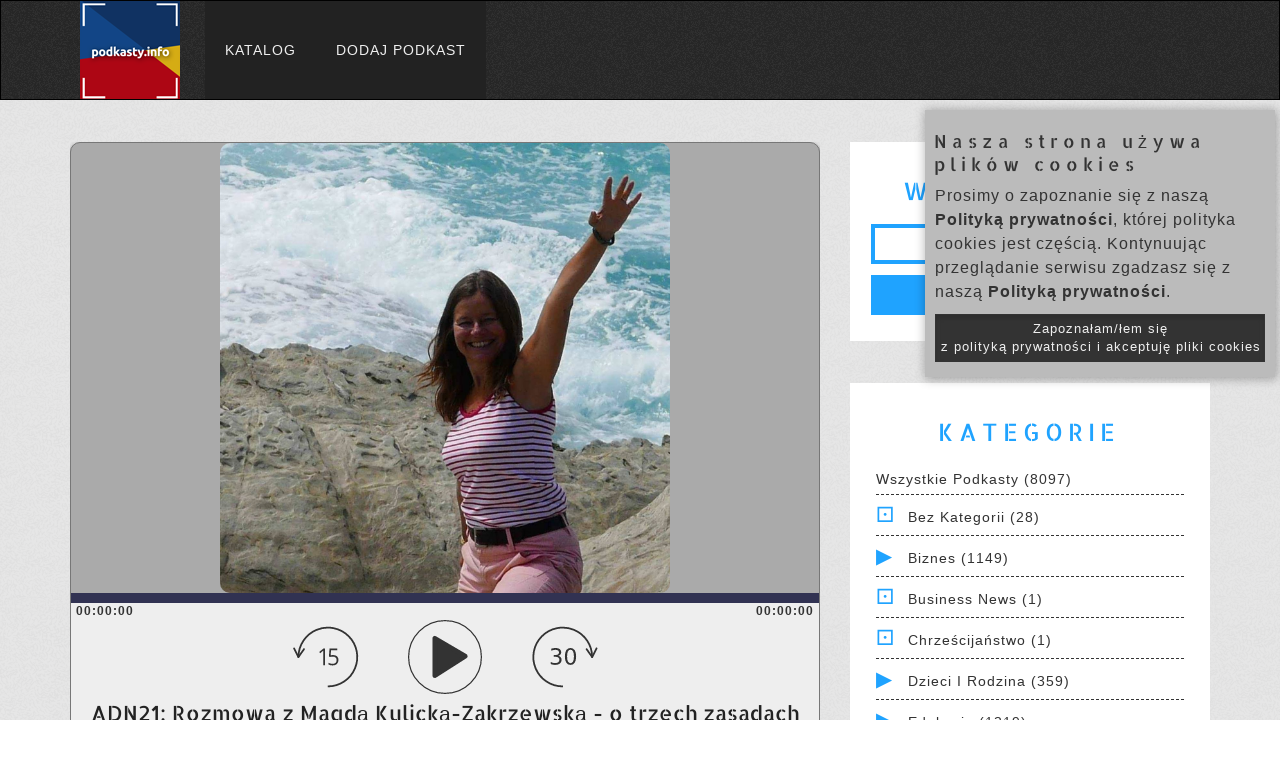

--- FILE ---
content_type: text/css
request_url: https://www.podkasty.info/katalog/assets/css/episode-player.css?v=66
body_size: 855
content:
div.play-controls {
    text-align: center;
    clear: both;
}

progress.amplitude-song-played-progress {
    background-color: #313252;
    -webkit-appearance: none;
    appearance: none;
    width: 100%;
    height: 10px;
    display: block;
    cursor: pointer;
    border: none;
}

progress.amplitude-song-played-progress:not([value]) {
    background-color: #313252;
}

progress[value]::-webkit-progress-bar {
    background-color: #313252;
}

progress[value]::-moz-progress-bar {
    background-color: #00a0ff;
}

progress[value]::-webkit-progress-value {
    background-color: #00a0ff;
}

div.time-container {
    font-weight: 600; 
    font-size: 12px;
    height: 15px;
}

div.time-container span.current-time {
    float: left;
    margin-left: 5px;
}

div.time-container span.duration {
    float: right;
    margin-right: 5px;
}

div.play-controls div.amplitude-left,
div.play-controls div.amplitude-right,
div.play-controls div.amplitude-play-pause {
    display: inline-block;
    margin: 0 20px;
    width: 74px;
    height: 74px;
    cursor: pointer;
    -webkit-user-select: none;
    -moz-user-select: none;   
    -ms-user-select: none;    
    user-select: none;
}

div.play-controls div.amplitude-left {
    background: url("/katalog/assets/images/arrow-left-15.svg");
    background-size: cover;
}

div.play-controls div.amplitude-right {
    background: url("/katalog/assets/images/arrow-right.svg");
    background-size: cover;
}

div.play-controls div.amplitude-play-pause.amplitude-paused {
    background: url("/katalog/assets/images/play.svg");
    background-size: cover;
}

div.play-controls div.amplitude-play-pause.amplitude-playing {
    background: url("/katalog/assets/images/pause.svg");
    background-size: cover;
}

div.text-container {
    padding-bottom: 10px;
}

div.text-container h1 {
    letter-spacing: 0;
    font-size: 1.5em;
    margin: 0;
    color: #222;
}

div.text-container div.meta-container {
    text-align: center;
}

div.text-container div.meta-container span[data-amplitude-song-info="name"] {
    font-size: 18px;
    display: block;
}

div.text-container div.meta-container span[data-amplitude-song-info="artist"] {
    font-weight: 100;
    font-size: 14px;
    display: block;
}

div.text-container:after {
    content: "";
    display: table;
    clear: both;
}

div.bottom-container {
    border-bottom-right-radius: 10px;
    border-bottom-left-radius: 10px;
    background-color: #eee;
}

div.episode-description {
    text-align: left;
    margin-top: 10px;
    padding: 5px;
    clear: both;
}

div#single-song-player {
    border-radius: 10px;
    margin: auto;
    box-shadow: 0 2px 4px 0 rgba(0, 0, 0, 0.5);
    width: 100%;
    max-width: 750px;
    border: 1px solid #777;
    background-color: #aaa;
    -webkit-font-smoothing: antialiased;
}

div#single-song-player img[data-amplitude-song-info="cover_art_url"] {
    border-radius: 10px;
    width: 450px;
    margin: 0 auto;
    display: block;
}

span.song-name {
    padding: 0 5px;
}

a.learn-more {
    display: block;
    width: 300px;
    margin: auto;
    margin-top: 30px;
    text-align: center;
    text-decoration: none;
    background-color: #202136;
    font-family: "Lato", sans-serif;
    padding: 20px;
    font-weight: 100;
}

@media screen and (max-width: 990px) {
    .mar-top-md {
        margin-top: 10px;
    }

    .fallone-navbar.header-stuck.do-animation {
        top: -200px;
    }

    div.controls {
        position: fixed;
        bottom: 0;
        left: 0;
        width: 100%;
        background-color: #fff;
        z-index: 10000;
        padding-bottom: 10px;
    }
    div.text-container {
        padding-top: 10px;
    }

    .back-to-top {
        bottom: 120px;
        right: 5px;
    }
}

@media (max-width: 700px) {
    div#single-song-player img[data-amplitude-song-info="cover_art_url"] {
        border-radius: 0;
        border-top-left-radius: 10px;
        border-top-right-radius: 10px;
        width: 100%;
    }
}

@media (max-width: 450px) {
    div.play-controls div.amplitude-left,
    div.play-controls div.amplitude-right,
    div.play-controls div.amplitude-play-pause {
        margin: 0 5px;
    }
}

@media (max-width: 360px) {
    div.play-controls div.amplitude-left,
    div.play-controls div.amplitude-right,
    div.play-controls div.amplitude-play-pause {
        width: 50px;
        height: 50px;
    }
}

--- FILE ---
content_type: image/svg+xml
request_url: https://www.podkasty.info/katalog/assets/images/arrow-left-15.svg
body_size: 1502
content:
<?xml version="1.0" encoding="UTF-8" standalone="no"?>
<!-- Created with Inkscape (http://www.inkscape.org/) -->

<svg
   xmlns:dc="http://purl.org/dc/elements/1.1/"
   xmlns:cc="http://creativecommons.org/ns#"
   xmlns:rdf="http://www.w3.org/1999/02/22-rdf-syntax-ns#"
   xmlns:svg="http://www.w3.org/2000/svg"
   xmlns="http://www.w3.org/2000/svg"
   xmlns:sodipodi="http://sodipodi.sourceforge.net/DTD/sodipodi-0.dtd"
   xmlns:inkscape="http://www.inkscape.org/namespaces/inkscape"
   width="61.476189mm"
   height="61.476189mm"
   viewBox="0 0 61.476189 61.476189"
   version="1.1"
   id="svg8"
   inkscape:version="0.92.5 (2060ec1f9f, 2020-04-08)"
   sodipodi:docname="arrow-left-15.svg">
  <defs
     id="defs2" />
  <sodipodi:namedview
     id="base"
     pagecolor="#ffffff"
     bordercolor="#666666"
     borderopacity="1.0"
     inkscape:pageopacity="0.0"
     inkscape:pageshadow="2"
     inkscape:zoom="0.77858557"
     inkscape:cx="115.11285"
     inkscape:cy="116.17553"
     inkscape:document-units="mm"
     inkscape:current-layer="layer1"
     showgrid="false"
     inkscape:window-width="1866"
     inkscape:window-height="1016"
     inkscape:window-x="54"
     inkscape:window-y="27"
     inkscape:window-maximized="1"
     fit-margin-top="0"
     fit-margin-left="0"
     fit-margin-right="0"
     fit-margin-bottom="0"
     showguides="true"
     inkscape:guide-bbox="true" />
  <metadata
     id="metadata5">
    <rdf:RDF>
      <cc:Work
         rdf:about="">
        <dc:format>image/svg+xml</dc:format>
        <dc:type
           rdf:resource="http://purl.org/dc/dcmitype/StillImage" />
        <dc:title></dc:title>
      </cc:Work>
    </rdf:RDF>
  </metadata>
  <g
     inkscape:label="Layer 1"
     inkscape:groupmode="layer"
     id="layer1"
     transform="translate(-76.985119,-50.437496)">
    <g
       id="g4761">
      <path
         inkscape:connector-curvature="0"
         id="path4706-6"
         d="m 84.81699,81.213116 4.62787,-6.556589"
         style="fill:none;stroke:#333333;stroke-width:1.5;stroke-linecap:round;stroke-linejoin:miter;stroke-miterlimit:4;stroke-dasharray:none;stroke-opacity:1" />
      <path
         sodipodi:open="true"
         d="m -109.27756,105.59627 a 24.420677,24.420677 0 0 1 -22.56176,-15.07529 24.420677,24.420677 0 0 1 5.29374,-26.613416 24.420677,24.420677 0 0 1 26.613411,-5.293737 24.420677,24.420677 0 0 1 15.075289,22.561764"
         sodipodi:end="0"
         sodipodi:start="1.5707963"
         sodipodi:ry="24.420677"
         sodipodi:rx="24.420677"
         sodipodi:cy="81.175591"
         sodipodi:cx="-109.27756"
         sodipodi:type="arc"
         transform="scale(-1,1)"
         style="fill:none;stroke:#333333;stroke-width:1.5;stroke-miterlimit:4;stroke-dasharray:none"
         id="path3713" />
      <path
         inkscape:connector-curvature="0"
         id="path4706"
         d="M 84.82189,81.204407 81.19073,74.045824"
         style="fill:none;stroke:#333333;stroke-width:1.5;stroke-linecap:round;stroke-linejoin:miter;stroke-miterlimit:4;stroke-dasharray:none;stroke-opacity:1" />
    </g>
    <g
       aria-label="15"
       transform="scale(0.97130937,1.0295381)"
       style="font-style:normal;font-variant:normal;font-weight:normal;font-stretch:normal;font-size:18.83852196px;line-height:2;font-family:'Open Sans';-inkscape-font-specification:'Open Sans';letter-spacing:-2.28865981px;word-spacing:-0.00915464px;fill:#333333;fill-opacity:1;stroke:none;stroke-width:0.47096306"
       id="text36">
      <path
         d="m 109.96757,85.478714 h -1.49016 V 75.89388 q 0,-1.195805 0.0736,-2.26283 -0.19317,0.193168 -0.43233,0.404734 -0.23916,0.211565 -2.18924,1.793707 l -0.80947,-1.048629 3.55982,-2.750351 h 1.28779 z"
         style="font-style:normal;font-variant:normal;font-weight:normal;font-stretch:normal;line-height:2;font-family:'Open Sans';-inkscape-font-specification:'Open Sans';letter-spacing:-2.28865981px;word-spacing:-0.00915464px;fill:#333333;stroke-width:0.47096306"
         id="path66" />
      <path
         d="m 116.99698,77.264456 q 2.12486,0 3.33906,1.057827 1.2234,1.048629 1.2234,2.87913 0,2.088059 -1.33378,3.274665 -1.32459,1.186606 -3.66101,1.186606 -2.27202,0 -3.46783,-0.726681 v -1.47176 q 0.6439,0.413933 1.60054,0.653093 0.95664,0.229963 1.88569,0.229963 1.61894,0 2.51119,-0.763475 0.90145,-0.763476 0.90145,-2.20764 0,-2.81474 -3.44943,-2.81474 -0.87386,0 -2.33642,0.266757 l -0.79107,-0.505918 0.50592,-6.291772 h 6.6873 v 1.40737 h -5.38112 l -0.34034,4.038141 q 1.05782,-0.211566 2.10645,-0.211566 z"
         style="font-style:normal;font-variant:normal;font-weight:normal;font-stretch:normal;line-height:2;font-family:'Open Sans';-inkscape-font-specification:'Open Sans';letter-spacing:-2.28865981px;word-spacing:-0.00915464px;fill:#333333;stroke-width:0.47096306"
         id="path68" />
    </g>
  </g>
</svg>


--- FILE ---
content_type: image/svg+xml
request_url: https://www.podkasty.info/katalog/assets/images/play.svg
body_size: 760
content:
<?xml version="1.0" encoding="UTF-8" standalone="no"?>
<!-- Created with Inkscape (http://www.inkscape.org/) -->

<svg
   xmlns:dc="http://purl.org/dc/elements/1.1/"
   xmlns:cc="http://creativecommons.org/ns#"
   xmlns:rdf="http://www.w3.org/1999/02/22-rdf-syntax-ns#"
   xmlns:svg="http://www.w3.org/2000/svg"
   xmlns="http://www.w3.org/2000/svg"
   xmlns:sodipodi="http://sodipodi.sourceforge.net/DTD/sodipodi-0.dtd"
   xmlns:inkscape="http://www.inkscape.org/namespaces/inkscape"
   width="61.476189mm"
   height="61.476189mm"
   viewBox="0 0 61.476189 61.476189"
   version="1.1"
   id="svg8"
   inkscape:version="0.92.5 (2060ec1f9f, 2020-04-08)"
   sodipodi:docname="play.svg">
  <defs
     id="defs2" />
  <sodipodi:namedview
     id="base"
     pagecolor="#ffffff"
     bordercolor="#666666"
     borderopacity="1.0"
     inkscape:pageopacity="0.0"
     inkscape:pageshadow="2"
     inkscape:zoom="0.9016533"
     inkscape:cx="-299.87435"
     inkscape:cy="197.82906"
     inkscape:document-units="mm"
     inkscape:current-layer="layer1"
     showgrid="false"
     inkscape:window-width="1866"
     inkscape:window-height="1016"
     inkscape:window-x="54"
     inkscape:window-y="27"
     inkscape:window-maximized="1"
     fit-margin-top="0"
     fit-margin-left="0"
     fit-margin-right="0"
     fit-margin-bottom="0" />
  <metadata
     id="metadata5">
    <rdf:RDF>
      <cc:Work
         rdf:about="">
        <dc:format>image/svg+xml</dc:format>
        <dc:type
           rdf:resource="http://purl.org/dc/dcmitype/StillImage" />
        <dc:title></dc:title>
      </cc:Work>
    </rdf:RDF>
  </metadata>
  <g
     inkscape:label="Layer 1"
     inkscape:groupmode="layer"
     id="layer1"
     transform="translate(-76.985119,-50.437496)">
    <g
       id="g4524">
      <circle
         style="fill:none;stroke:#333333;stroke-width:1;stroke-miterlimit:4;stroke-dasharray:none"
         r="30.238094"
         cy="81.175591"
         cx="107.72321"
         id="path3713" />
      <path
         inkscape:connector-curvature="0"
         id="path4520"
         d="M 99.251869,65.714785 V 96.62366 L 124.51701,80.497291 Z"
         style="fill:#333333;stroke:#333333;stroke-width:4;stroke-linecap:round;stroke-linejoin:round;stroke-miterlimit:4;stroke-dasharray:none;stroke-opacity:1" />
    </g>
  </g>
</svg>
